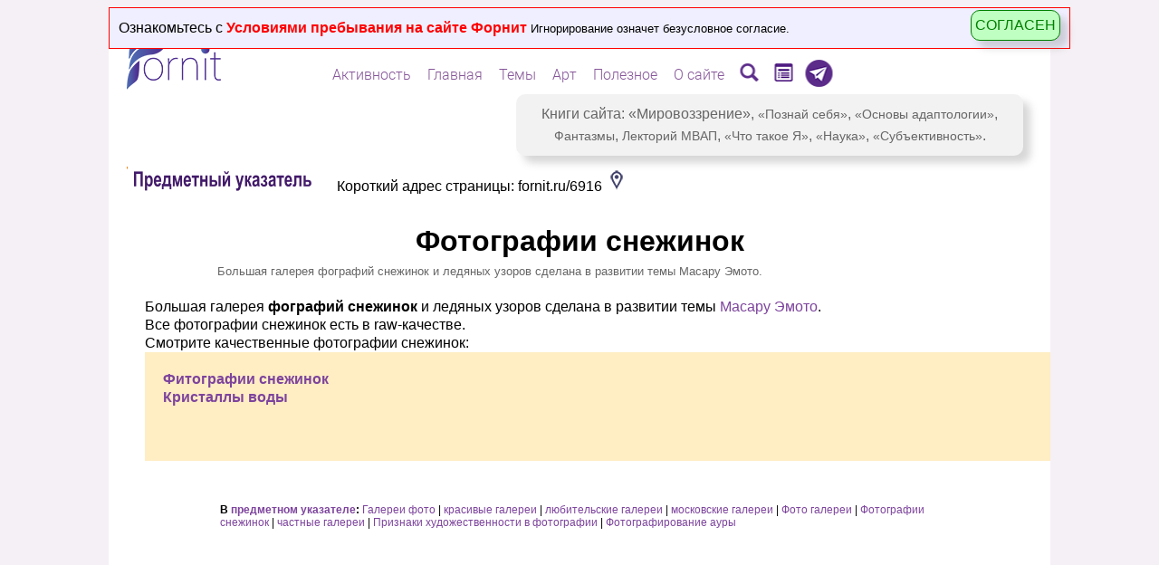

--- FILE ---
content_type: text/html; charset=windows-1251
request_url: https://scorcher.ru/art/Fotografii-snezhinok.html
body_size: 9182
content:
<html>
<head>
<title>Фотографии снежинок</title>
<meta http-equiv="Content-Type" content="text/html; charset=windows-1251">
<LINK REL="STYLESHEET" TYPE="text/css" HREF="/fonts/roboto/roboto.css">
<meta name="viewport" content="width=device-width, initial-scale=1.0">
<META name="keywords" content="Фотографии снежинок, макросъемка снежинок, снежинки под микроскопом, " >
<meta name="Description" content="Большая галерея фографий снежинок и ледяных узоров сделана в развитии темы Масару Эмото. "> 
<link rel="shortcut icon" href="http://www.scorcher.ru/favicon.ico" type="image/x-icon">
<style>
a:link {
	text-decoration: none;
	color: #7D449D;	
}
a:visited { 
	text-decoration:none;
	color: #7D449D;
}
a:hover {
	text-decoration: underline;
	color: #ff8200;
}
a:active  {
	text-decoration: underline;  
	color: #7D449D;
}
@font-face {
  font-family: 'MainFont';
  src: url('/sys_pic/main_new/drugs.eot');
    src: local('Drugs'), url('/sys_pic/main_new/drugs.woff2') format('woff2'), url('/sys_pic/main_new/drugs.woff') format('woff'), url('/sys_pic/main_new/drugs.ttf') format('truetype');
    font-weight: 200;
    font-style: normal;
}
p
{
line-height:130%; margin-top:0cm;margin-bottom:0cm; 
}
</style>

</head>
<body bgcolor="#F5F0F5" text="#000000" style="">
<center>
<div style="POSITION:relative;width:1000px;background-color:#ffffff;text-align:left;padding:20px;font-size:12pt;font-family:arial;line-height: 1.5;">
<style>
  .top-warning-alert {
    position: absolute;
    z-index: 10000;
    top: 0px;
    left: 0px;
    width: 100%;
    padding: 10px;
    font-family: arial;
    background-color: #EFEFFF;
    border: solid 1px red;
    display: none;
  }

  .top-warning-alert__btn {
    position: absolute;
    right: 10px;
    top: 2px;
    cursor: pointer;
    background-color: #BFFFC1;
    color: green;
    border: solid 1px green;
    padding: 4px;
    box-shadow: 8px 8px 8px 0px rgba(122, 122, 122, 0.3);
    border-radius: 10px;
  }
  
  @media screen and (max-width: 800px) {
    .top-warning-alert {
      width: auto;
    }
    .top-warning-alert__btn {
      text-align: center;
      margin-top: 10px;
      position: static;
      display: block;
    }
  }
  
</style>
<div id='top_warning_alert' class='top-warning-alert'>Ознакомьтесь с <a href='/sys/main_condition.php' target='_blank' style='color:red;' title='Игнорирование означет безусловное согласние'><b>Условиями пребывания на сайте Форнит</b></a> <span style='font-size:10pt;'>Игнорирование означет безусловное согласие.</span> <span class='top-warning-alert__btn' onClick='confirm_user()' title='Я согласен с условиями пребывания на сайте Форнит!'>СОГЛАСЕН</span></div><script language="JavaScript">
//alert("ЕЩЕ НЕ СОГЛАСЕН");
var top_warning_alert=document.getElementById('top_warning_alert');
top_warning_alert.style.display="block";

function confirm_user()
{
warn_setCookie('top_warning_alert','1', 10000,'/','',0);
var top_warning_alert=document.getElementById('top_warning_alert');
top_warning_alert.style.display="none";
}
/////////////////////////////////////
function warn_setCookie( name, value, expires, path, domain, secure ) 
{
var today = new Date();
today.setTime( today.getTime() );
if ( expires )
expires = expires * 1000 * 60 * 60 * 24;
var expires_date = new Date( today.getTime() + (expires) );
document.cookie = name+'='+escape( value ) +
		( ( expires ) ? ';expires='
+expires_date.toGMTString() : '' ) +
		( ( path ) ? ';path=' + path : '' ) +
		( ( domain ) ? ';domain=' + domain : '' ) +
		( ( secure ) ? ';secure' : '' );
}
</script><style>
.img_chander
{
POSITION:absolute;
Z-INDEX:12;
LEFT:0px;TOP:0px;
opacity: 0;

transition-property: opacity;
transition-duration: 0.2s;
transition-delay: 0s;
transition-timing-function: linear;
}
</style>
<script>

function top_mask(divID,href,title,img_base,img_over,target=0)
{ 
	
var tStr="";
if(target==1)
	tStr=" target='_blank' ";
	
var aHref="<a href='"+href+"' title='"+title+"' "+tStr+">";
if(href.length==0)
	aHref="";

//if(target==1) alert(aHref);

if(divID=="menu_image3_id")
{
document.getElementById(divID).innerHTML=aHref+"<img src='"+img_base+"'   border=0 style='Z-INDEX:11;POSITION:absolute;LEFT:-4px;TOP:-4px;' ><img src='"+img_over+"'  border=0 class='img_chander' style='Z-INDEX:12;POSITION:absolute;LEFT:-4px;TOP:-4px;opacity: 0;' onmouseOver='set_show_red(this,\""+img_over+"\")' onmouseOut='set_hile_red(this,\""+img_base+"\")' ></a>";
}
else
{
document.getElementById(divID).innerHTML=aHref+"<img src='"+img_base+"'   border=0 style='Z-INDEX:11;POSITION:absolute;LEFT:0px;TOP:0px;' ><img src='"+img_over+"'  border=0 class='img_chander' style='Z-INDEX:12;POSITION:absolute;LEFT:0px;TOP:0px;opacity: 0;' onmouseOver='set_show_red(this,\""+img_over+"\")' onmouseOut='set_hile_red(this,\""+img_base+"\")' ></a>";
}
/*
document.getElementById(divID).innerHTML=aHref+"<img src='"+img_base+"'   border=0 style='Z-INDEX:11;POSITION:relative;LEFT:0px;TOP:4px;' ><img src='"+img_over+"'  border=0 class='img_chander' style='Z-INDEX:12;POSITION:absolute;LEFT:0px;TOP:0px;opacity: 0;' onmouseOver='set_show_red(this,\""+img_over+"\")' onmouseOut='set_hile_red(this,\""+img_base+"\")' ></a>";
*/
//alert(document.getElementById(divID).innerHTML);
}

function set_show_red(img,img_over)
{ 
//	return;   // ОТКЛЮЧИТЬ КРАСНОЕ НАВЕДЕНИЕ
//	alert("show_red "+img);
img.style.opacity=1;
img.src=img_over;
}

function set_hile_red(img,img_base)
{
img.style.opacity=0;
img.src=img_base;
}

</script>
<style>

.menu_opacity
{
transition-property: opacity;
transition-duration: 300ms;
transition-delay: 0s;
transition-timing-function: linear;
opacity:0.0;	
}

.menu_level_0
{
position:relative;
font-family:Roboto;
font-weight:300;
font-size:12pt;
#background-color:#eeee;
padding:2px;
padding-left:4px;
padding-right:4px;
border-radius: 4px;
box-sizing:border-box;
#border:solid 1px #ffffff; /* чтобы не дергалось под hover */
cursor:pointer;
#box-shadow: 8px 8px 8px 0px rgba(122,122,122,0.3);
text-shadow:1px 1px 1px #ffffff;
white-space: nowrap;
}
.menu_level_0:hover
{
border:solid 1px #8A3CA4;
}

.menu_level_1
{
position:absolute;
#top:0px;
#right:100px; /* ширина блока подменю1 */
font-family:Roboto;
font-weight:300;
font-size:12pt;
background-color:#ffffff;
padding:2px;
padding-left:4px;
padding-right:4px;
border-radius: 4px;
border:solid 1px #8A3CA4;
#cursor:pointer;
box-shadow: 8px 8px 8px 0px rgba(122,122,122,0.3);
white-space: nowrap;
display:none;
}


.menu_link
{
color: #855598; # #3D146B;
}
.menu_link:hover
{
color: #FF8700;
box-shadow: 1px 1px 1px 1px rgba(122,122,122,0.3);
}





</style>

<!-- Для открывания ссылок в другом окне js:open_anotjer_win(link)  -->
<form name="open_another_menu" method="post" action="" target="_blank"></form>

<SCRIPT>
    
if(screen.width>800) {
    document.addEventListener("DOMContentLoaded", function (event) {
        show_site_menu();
    });
}

function show_site_menu()
{ 
var nodes = document.getElementsByClassName('site_menu_palece'); //alert(nodes.length);
for(var i=0; i<nodes.length; i++) 
{   
// для каждого меню запросить модель 
var AJAX = new ajax_support('/menu/menu_server.php?num='+i,sent_menu_mess);
AJAX.send_reqest();
function sent_menu_mess(res)
{
//alert(res);
if(res[0]!='!')
{
alert("ОШИБКА: "+res);
return;
}
var p=res.split("|");

var cur_global=p[0].substr(1);
//alert(cur_global);

nodes[cur_global].innerHTML=p[1]; 
var id="show_site_menu_id"+cur_global; 
setTimeout("set_fool_opacity('"+id+"')",10);

///sys/img_linker.php  ,1- открывать в другом окне
top_mask('menu_image1_id','/forum/Sources/search.php','Поиск','/menu/searching.png','/menu/searching_r.png',1);
top_mask('menu_image2_id','/fornit/','Титульная страница-анонс сайта','/menu/landing.png','/menu/landing_r.png');
top_mask('menu_image3_id','https://t.me/thinking_cycles','Телеграм-канал','/menu/telegram.png','/menu/telegram_r.png',1);
}



}
}
function set_fool_opacity(id)
{ 
document.getElementById(id).style.opacity="1.0";
}



function menu_show1(parent,id,level)
{ 
	 //	if(level==1) alert(id);
	if(!document.getElementById(id))
		return;
var sz=get_client_size(); //alert(sz['w']+" | "+sz['h']);
var box=document.getElementById(id);  
box.style.display="block";
var r=box.getBoundingClientRect();
// родитель
var pr=parent.getBoundingClientRect();
var h=pr.bottom-pr.top; //alert(h);
var ptop=pr.top+h;
// позиция всплывающего блока
if(level==0)
{
box.style.left="50%"; box.style.transform="translate(-50%, 0)";
//	alert(sz['h']+" | "+ptop+" | "+(r.bottom-r.top));
if(sz['h'] > (ptop+(r.bottom-r.top)))
	{
box.style.top=(h-1)+"px";
	}
else
box.style.top=(-(r.bottom-r.top))+"px";
}

if(level==1)
{   
// родитель - строка <div> предыдущего уровня
//var pdiv=parent.parentNode;
//alert(parent.offsetLeft);

box.style.top=(parent.offsetTop)+"px";
if(sz['w'] < (pr.right+(r.right-r.left)))
box.style.right=(pr.right-pr.left+parent.offsetLeft)+"px";// +box.offsetLeft - 2
else
box.style.left=(parent.offsetWidth+parent.offsetLeft)+"px";
}


setTimeout("set_fool_opacity('"+id+"')",10);
set_fool_opacity(id);
}
function menu_hide1(id,level)
{
	if(!document.getElementById(id))
		return;
//var id="menu_sub_"+num;
//document.getElementById(id).style.display="none";
document.getElementById(id).style.opacity="0.0";
set_hide_show(id);
}
function set_hide_show(id)
{ 
document.getElementById(id).style.display="none";
}

function get_client_size()
{
var cx = (window.innerWidth ? window.innerWidth : (document.documentElement.clientWidth ? document.documentElement.clientWidth : document.body.offsetWidth));
var cy = (window.innerHeight ? window.innerHeight : (document.documentElement.clientHeight ? document.documentElement.clientHeight : document.body.offsetHeight));

return {'w':cx,'h':cy}
}

function menu_goto(link)
{
event.stopPropagation();

if (event.shiftKey==1)
	{
document.forms.open_another_menu.action=link;
document.forms.open_another_menu.submit();
return;
	}
location.href=link;
}
</SCRIPT>
<span id='new_mess_dlg' style='position:absolute;Z-INDEX:10000;
top:-10px;left:50%;margin-left:-200px;
padding:10px;background-color:#ffffff;outline:solid 0px #8A3CA4;
box-shadow: 8px 8px 8px 0px rgba(122,122,122,0.3);
transition: .1s;
font-size:12pt;font-family:arial;text-align:center;
display:none;'></span><script Language="JavaScript" src="/sys/url_encode.js"></script>
<script Language="JavaScript" src="/ajax/ajax.js"></script>
<Script Language='JavaScript' >
var user_name='';
var new_mess_dlg=document.getElementById('new_mess_dlg');
var timer_warning_signal=0;
var switch_type_signal=0;
var run_only_onсe=1;
function check_new_mess_server()
{
var AJAX = new ajax_support("/chat_priv/check_new_mess_server.php",set_new_mess_dlg);
AJAX.send_reqest();
if(!run_only_onсe)
setTimeout("check_new_mess_server()",5000);
}
check_new_mess_server();

function set_new_mess_dlg(res)
{ 
	//alert(res);
var pos= res.indexOf("|||");  
if(pos<0)// такого не должно быть
return;

newMess = res.substr(0,pos);
listUser = res.substr(pos+3);

if(newMess.length!=0)
{   
new_mess_dlg.innerHTML="<span style='font-size:10pt;'>Сообщение от</span><br>"+newMess;
width=new_mess_dlg.offsetWidth;
new_mess_dlg.marginLeft=-width+"px";
new_mess_dlg.style.display="block";
if(!timer_warning_signal)
timer_warning_signal=setTimeout("warning_signal()",500);
}
else
{
new_mess_dlg.innerHTML="";
new_mess_dlg.style.display="none";
clearTimeout(timer_warning_signal);
timer_warning_signal=0;
}

// если на странице есть <div list_user_show
//alert(document.getElementById('list_user_show'));
if(document.getElementById('list_user_show'))
{  
if(listUser.length!=0)
{
document.getElementById('list_user_show').innerHTML=listUser;
}
else
{
document.getElementById('list_user_show').innerHTML="В течении последнего часа на сайте не было авторизаованных пользователей.";
}
}

}


function warning_signal()
{
if(switch_type_signal==0)
{
new_mess_dlg.style.backgroundColor="#FFD4D4";
new_mess_dlg.style.outline="solid 1px #8A3CA4";
switch_type_signal=1;
}
else
{
new_mess_dlg.style.backgroundColor="#ffffff";
new_mess_dlg.style.outline="solid 0px #8A3CA4";
switch_type_signal=0;
}

if(new_mess_dlg.style.display=="block")
timer_warning_signal=setTimeout("warning_signal()",500);
}
//set_new_mess_dlg("werqw dsdsf fasfasfa fdafafasfasf");

function close_message_dialog()
{
new_mess_dlg.innerHTML="";
new_mess_dlg.style.display="none";
clearTimeout(timer_warning_signal);
timer_warning_signal=0;
}
</Script>
<div id='div_18plas_id' style='Z-INDEX:11;POSITION:absolute;RIGHT:6px;TOP:4px;width:25px;height:25px;'></div>

<div class='site_menu_palece' style='POSITION:absolute;Z-INDEX:1100;top:30px;left:50%;transform: translate(-50%, 0);white-space: nowrap;'></div><script>top_mask('div_18plas_id','/sys/main_condition.php','Зачтите условия посещения сайта!','/sys_pic/18_plus.png','/sys_pic/18_plus_r.png',1);</script><style>
.img_chander
{
transition-property: opacity;
transition-duration: 0.2s;
transition-delay: 0s;
transition-timing-function: linear;
}
</style>
<SCRIPT language=JavaScript src="/mob/img_normalizer.js"></SCRIPT>
<Script Language='JavaScript' >
if(is_mobila_adaptive)
{
document.write('<div style="position:relative;"><img src="/sys_pic/main_new/logo_mob.png" border=0><div style="position:absolute;top:0px;left:0px;width:60px;height:60px;cursor:pointer;" onClick="switch_show_menu();"></div><div style="position:absolute;top:0px;left:60px;width:200px;height:60px;cursor:pointer;" onClick="document.location.href=\'/index.php\';"></div>');

document.write("<div id='telegram_div_id' style='Z-INDEX:11;POSITION:absolute;RIGHT:60px;TOP:16px;width:30px;display:block;'><A HREF=\"https://t.me/thinking_cycles\" target=\"_blank\"><span style=\"font-size:16px;font-famile:arial;\"><img src='/menu/telegram.png' width=24 height=24 border=0 title='Телеграм-канал'></span></A></div></div>");

document.write("<div id='search_div_id' style='Z-INDEX:11;POSITION:absolute;RIGHT:30px;TOP:30px;width:30px;display:block;'><A HREF=\"/forum/Sources/search.php\" target=\"_blank\"><span style=\"font-size:16px;font-famile:arial;\"><img src='/art/img/searching.png' width=24 height=24 border=0 title='Поиск по сайту'></span></A></div></div>");

document.write('</center>'); // закрываем, чтобы не повлиял на всю страницу (там косяк на страницах /articles/art.php и всё центруется)

var menu_string='<div id="div_menu_mob_str" style="width:100%;display:none;position:relative;z-index:1000;overflow:hidden;">\
<table width="100%" cellpadding=6 cellspacing=4 border=0 style="font-family:Roboto;text-decoration: none;"><tr>\
<td align=center class="block_menu" onClick="gotopage(\'/menu/munu_page.php?id=2\');">Главное</td>\
<td align=center class="block_menu" onClick="gotopage(\'/menu/munu_page.php?id=3\');">Темы</td>\
<td align=center class="block_menu" onClick="gotopage(\'/menu/munu_page.php?id=5\');">Полезное</td>\
<td align=center class="block_menu" onClick="gotopage(\'/menu/munu_page.php?id=1\');">Активность</td>\
</tr><tr>\
<td align=center class="block_menu" onClick="gotopage(\'/journal/show_news_archive.php?id=1\');">Статьи</td>\
<td align=center class="block_menu" onClick="gotopage(\'/forum/activity.php\');">Новое</td>\
<td align=center class="block_menu" onClick="gotopage(\'/photo/gallery.php\');">Фото</td>\
<td align=center class="block_menu" onClick="gotopage(\'/menu/munu_page.php?id=6\');">О сайте</td>\
</tr></table>\
</div>\
';
// очистить установленное меню:
//setTimeout("setmenustr()",200);

// установить мобильное меню
document.write(menu_string);
}
else
{ // logo_menu_dlg.js   onMouseOver="set_logo_meu_dlg(this);" onMouseOut="close_logo_meu_dlg();"
document.write('<div style="position:relative;left:-20px;top:-25px;"><img id="main_logo_img_id" src="/sys_pic/main_new/logo_140.png" border=0 style="Z-INDEX:9;POSITION:absolute;LEFT:20px;TOP:0px;cursor:pointer"   title="Мировоззренческий сайт Форнит на scorcher.ru"><img id="main_logo_img_id2" src="/sys_pic/main_new/logo_140_link.png" border=0 class="img_chander" style="Z-INDEX:10;POSITION:absolute;LEFT:20px;TOP:0px;cursor:pointer;opacity: 0;"  onmouseOver="show_red(this)" onmouseOut="hile_red(this)" title="Мировоззренческий сайт Форнит на scorcher.ru" onClick="document.location.href=\'/index.php\';">');
document.write("<div id='search_div_id' style='Z-INDEX:11;POSITION:absolute;RIGHT:30px;TOP:30px;width:50px;display:block;'>&nbsp;</div></div>");
}

function show_red(img)
{
img.style.opacity=1;
img.src="/sys_pic/main_new/logo_140_link.png";
}
function hile_red(img)
{
img.style.opacity=0;
img.src="/sys_pic/main_new/logo_140.png";
}
</script>
<!-- Script src='/sys/logo_menu_dlg.js' ></Script --><Script Language='JavaScript' >
if(is_mobila_adaptive)
{
document.write('<div style="height:20px;width:100px;">&nbsp;</div>');
}
else
{
document.write('<div style="height:20px;width:100px;">&nbsp;</div>');
}
</Script><div style='height:60px;width:100px;'>&nbsp;</div>
<div style='position:relative;width:100%;'><style>
A.anonslink {
#text-decoration: none;
color:#666666;
font-size:16px;
font-family:arial;
}
A.anonslink2 {
#text-decoration: none;
color:#666666;
font-size:14px;
font-family:arial;;
}
</style><div id='book_div_id' style='position:absolute;z-Index:10;top:-20px;right:10px;width:540px;
padding:10px;background-color:#f2f2f2;word-wrap:break-word;overflow:hidden;
box-shadow: 8px 8px 8px 0px rgba(122,122,122,0.3);
border-radius: 10px; cursor:pointer;text-align:center;color:#666666;'
onClick='location.href="/book/new_book.php"'>
<!-- mark1 --><span style='font-size:16px;font-family:arial;'>Книги сайта: <a href='/mirovozzrenie/mirovozzrenie.php' target='_blank' class='anonslink' style='color:#666666;' title='Научно-популярная книга об основах личных представлений о мире и себя в нем.' onClick='event.stopPropagation();'>«Мировоззрение»</a></span>, 
<span style='font-size:16px;font-family:arial;'><a rel='nofollow' href='/book/new_book_1.php' target='_blank' class='anonslink2' style='color:#666666;' title='Научно-популярная книга - основы представлений об организации психики.' onClick='event.stopPropagation();'><nobr>«Познай себя»</nobr></a>, <a rel='nofollow' href='/adaptologiya/adaptologiya_basic.php' target='_blank' class='anonslink2' style='color:#666666;' title='Системная модель развития адаптивных механизмов индивидуальной адаптации к новому.' onClick='event.stopPropagation();'><nobr>«Основы адаптологии»</nobr></a>,<br> <a rel='nofollow' href='/book/new_book_2.php' target='_blank' class='anonslink2' style='color:#666666;' title='Литературно-художественные произведения.' onClick='event.stopPropagation();'><nobr>Фантазмы</nobr></a>, <a rel='nofollow' href='/optional_class/MVAP_lections.pdf' target='_blank' class='anonslink2' style='color:#666666;' title='Курс лекций по модели МВАП' onClick='event.stopPropagation();'><nobr>Лекторий МВАП</nobr></a>, <a rel='nofollow' href='/adaptologiya/chto_takoye_ya/chto_takoye_ya.php' target='_blank' class='anonslink2' style='color:#666666;' title='Основы схемотехники природных нейросетей' onClick='event.stopPropagation();'><nobr>«Что такое Я»</nobr></a>, <a rel='nofollow' href='/mirovozzrenie/nauka.php' target='_blank' class='anonslink2' style='color:#666666;' title='Наука. Научная методология и этика' onClick='event.stopPropagation();'>«Наука»</a>, <a rel='nofollow' href='/conscience/consciousness_theory_book.php' target='_blank' class='anonslink2' style='color:#666666;' title='Трилогия: Рефлексы, Субъективное, Бессознательное. Основы фундаментальной теории сознания.' onClick='event.stopPropagation();'>«Субъективность»</a>. <!-- mark2 -->
</span>
</div>
<script>
//alert(is_mobila_adaptive);
if(is_mobila_adaptive)
{
var book_div_id=document.getElementById('book_div_id');
book_div_id.style.position='relative';
book_div_id.style.width="";
book_div_id.style.left="0px";
}
</script>
</div><div id='shift_div_id' style='height:60px;'>&nbsp;</div><!-- SCRIPT language=JavaScript src="/menu/menu.js"></SCRIPT -->
<script language="JavaScript">
if(is_mobila_adaptive)
{
function gotopage(url)
{
document.location.href=url;
}
var div_menu_mob_str=document.getElementById('div_menu_mob_str');
function switch_show_menu()
{
if(div_menu_mob_str.style.display=="block")
	div_menu_mob_str.style.display="none";
else
	div_menu_mob_str.style.display="block";
}
}

window.onload=function()
{
//	alert("!!!!");
//setTimeout("setmenustr()",100);


}
</Script>
<style type="text/css">
#ctrlcopy
        {
            height: 1px;
            overflow: hidden;
            position: absolute;
            width: 1px;
            margin: 5px 0 0 -1px;
            line-height: 0;
            opacity: 0;
        }
</style>
<span id="show_copyriting_warn_dlg"></span>
<script type="text/javascript" src="/anticopypaster/script/addtocopy.js"></script>

<a href='/subject_index/subject_index.php' title="Фотографии снежинок"><img src="/subject_index/subject_index.gif" border="0" alt="Фотографии снежинок"/></a> &nbsp;&nbsp;&nbsp;&nbsp;&nbsp;&nbsp;<div style='position:relative;cursor:pointer;display:inline-block;'>Короткий адрес страницы: fornit.ru/6916&nbsp;<img id='copier' src='/art/img/address.png' title='Короткий адрес страницы - скопировать в буфер обмена.' onclick='copy_address_to_clpd()' style='cursor:pointer;'>
<div id="copy_clpd_alert" 
style="
position:absolute;
z-index: 10000;
display:none;
width: 150px;
height: 40px;
padding: 20px;
top: 10px; 
left:50%;transform: translate(-50%, 0);
border:solid 2px #8A3CA4;
color:#000000;background-color:#eeeeee;
font-size:16pt;font-family:arial;font-weight:bold;
box-shadow: 8px 8px 8px 0px rgba(122,122,122,0.3);border-radius: 10px;
">Скопировано!</div>

<script type="text/javascript">
document.getElementById('copier').addEventListener('click', function(e) 
{ 
var text="fornit.ru/6916";
    var copytext = document.createElement('input');	
    copytext.value = text;
    document.body.appendChild(copytext);
    copytext.select();
    document.execCommand('copy');
	document.body.removeChild(copytext);
	show_clpd_alert();
});
function copy_address_to_clpd()
{
var text="fornit.ru/6916";
if (window.clipboardData) // IE
{  
        window.clipboardData.setData("Text", text);
		show_clpd_alert();
}
}
function show_clpd_alert()
{
var div=document.getElementById('copy_clpd_alert');
div.style.display="block";
setTimeout("end_clpd_alert()",500);
}
function end_clpd_alert()
{
document.getElementById('copy_clpd_alert').style.display="none";
}
</script></div><br><br>
<center>
<div itemscope itemtype="http://schema.org/Article">
<span itemprop="name"><h1 style="margin-top:0cm;margin-bottom:0cm;">Фотографии снежинок</h1></span><div itemprop="description" style="color:#666666;width:80%;text-align:left;font-size:10pt;">Большая галерея фографий снежинок и ледяных узоров сделана в развитии темы Масару Эмото. </div></div><div id="mine_copypast_div_id"  style="width:1000px;text-align:left;padding:20px;font-size:12pt;font-family:arial;line-height:130%; margin-top:0cm;margin-bottom:0cm;"><p>Большая галерея <strong>фографий снежинок</strong> и ледяных узоров сделана в развитии темы <a href="/art/mist/lively_water/lively_water.php" target="_blank">Масару Эмото</a>. <br />Все фотографии снежинок есть в raw-качестве.<br />Смотрите качественные фотографии снежинок:</p><div style='overflow:hidden;padding:20px;background-color:#FFEDC4;'><a  href="/photo/nan/gallery44/gallery.php" target="_blank"><b>Фитографии снежинок</b></a><br><a  href="/photo/nan/gallery40/gallery.php" target="_blank"><b>Кристаллы воды</b></a><br><br><br></div></div><br></center><center><table width='80%' border=0><tr><td style='text-align:left;font-family:Arial;font-size:12px;'><b>В <a href='/subject_index/subject_index.php' target='show_subject'>предметном указателе</a>:</b> <a href='/subject_index/subject_show.php?id=42' target='show_subject'>Галереи фото</a> | <a href='/subject_index/subject_show.php?id=101' target='show_subject'>красивые галереи</a> | <a href='/subject_index/subject_show.php?id=110' target='show_subject'>любительские галереи</a> | <a href='/subject_index/subject_show.php?id=135' target='show_subject'>московские галереи</a> | <a href='/subject_index/subject_show.php?id=299' target='show_subject'>Фото галереи</a> | <a href='/subject_index/subject_show.php?id=301' target='show_subject'>Фотографии снежинок</a> | <a href='/subject_index/subject_show.php?id=313' target='show_subject'>частные галереи</a> | <a href='/art/lira/skills_expressiveness/skills_expressiveness3.php' target='_blank'>Признаки художественности в фотографии</a> | <a href='/art/mist/aura/photo-aura.php' target='_blank'>Фотографирование ауры</a></td></tr></table><br></center><script>
setTimeout('set_statistic()',2000);
</script><script Language='JavaScript' src='/ajax/ajax.js'></script>
<script>
function set_statistic()
{
var link='/stat/stats_server.php?name=%D4%EE%F2%EE%E3%F0%E0%F4%E8%E8+%F1%ED%E5%E6%E8%ED%EE%EA&domain=scorcher.ru&url=%2Fart%2FFotografii-snezhinok.html&from=&robot=&spece=0&isStaticPage=0';
// alert(link);return;
var AJAX = new ajax_support(link,sent_request_stat);
AJAX.send_reqest();
function sent_request_stat(res)
{
// alert(res);
}
}
</script><!-- Yandex.Metrika informer -->
<!--<a href="https://metrika.yandex.ru/stat/?id=20253169&amp;from=informer"
target="_blank" rel="nofollow"><img src="//bs.yandex.ru/informer/20253169/3_1_FFFFFFFF_EFEFEFFF_0_pageviews"
style="width:88px; height:31px; border:0;" alt="Яндекс.Метрика" title="Яндекс.Метрика: данные за сегодня (просмотры, визиты и уникальные посетители)" onclick="try{Ya.Metrika.informer({i:this,id:20253169,lang:'ru'});return false}catch(e){}"/></a>-->
<!-- /Yandex.Metrika informer -->

<!-- Yandex.Metrika counter -->
<script type="text/javascript">
(function (d, w, c) {
    (w[c] = w[c] || []).push(function() {
        try {
            w.yaCounter20253169 = new Ya.Metrika({id:20253169,
                    webvisor:true,
                    clickmap:true,
                    trackLinks:true,
                    accurateTrackBounce:true});
        } catch(e) { }
    });

    var n = d.getElementsByTagName("script")[0],
        s = d.createElement("script"),
        f = function () { n.parentNode.insertBefore(s, n); };
    s.type = "text/javascript";
    s.async = true;
    s.src = (d.location.protocol == "https:" ? "https:" : "http:") + "//mc.yandex.ru/metrika/watch.js";

    if (w.opera == "[object Opera]") {
        d.addEventListener("DOMContentLoaded", f, false);
    } else { f(); }
})(document, window, "yandex_metrika_callbacks");
</script>
<noscript><div><img src="//mc.yandex.ru/watch/20253169" style="position:absolute; left:-9999px;" alt="" /></div></noscript>
<!-- /Yandex.Metrika counter -->


 <script>
  (function(i,s,o,g,r,a,m){i['GoogleAnalyticsObject']=r;i[r]=i[r]||function(){
  (i[r].q=i[r].q||[]).push(arguments)},i[r].l=1*new Date();a=s.createElement(o),
  m=s.getElementsByTagName(o)[0];a.async=1;a.src=g;m.parentNode.insertBefore(a,m)
  })(window,document,'script','//www.google-analytics.com/analytics.js','ga');

  ga('create', 'UA-51362450-1', 'scorcher.ru');
  ga('send', 'pageview');

</script>

<!--LiveInternet counter--><script type="text/javascript"><!--
document.write("<a href='//www.liveinternet.ru/click' "+
"target=_blank><img src='//counter.yadro.ru/hit?t52.6;r"+
escape(document.referrer)+((typeof(screen)=="undefined")?"":
";s"+screen.width+"*"+screen.height+"*"+(screen.colorDepth?
screen.colorDepth:screen.pixelDepth))+";u"+escape(document.URL)+
";"+Math.random()+
"' alt='' title='LiveInternet: показано число просмотров и"+
" посетителей за 24 часа' "+
"border='0' width='88' height='31'><\/a>")
//--></script><!--/LiveInternet-->

<!-- place_for_main_menu -->
</center>
</div>
</body>
</html>


--- FILE ---
content_type: application/javascript
request_url: https://scorcher.ru/anticopypaster/script/addtocopy.js
body_size: 1802
content:
var obAntyDiv=0;
var copy_minlen=100;
// спан для ссылки - для браузеров поддерживающих if(window.getSelection)
var htmlcopytxt='<br>Источник: <a href="' + window.location.href + '"  target="_blank">' + window.location.href + '</a>';
// невидимый спан для ссылки - для браузеров не поддерживающих if(window.getSelection)
var htmlcopytxt2='<span id="ctrlcopy"><br>Источник: <a href="' + window.location.href + '"  target="_blank">' + window.location.href + '</a></span>';
//if(window.getSelection)alert("1");if(document.selection)alert("2");
var copy_sp = 0;

var warn_copypast_message='При копировании обязательна ссылка на первоисточник: <a href="' + window.location.href + '"  target="_blank">' + window.location.href + '</a>.<br><a href="/anticopypaster/copyriting_low.php" target="_blank" style="FONT-FAMILY:Arial;FONT-SIZE:18px;">условия использования >></a>';

window.onload = function()// после загрузки страницы:
{ 
obAntyDiv=document.getElementById("mine_copypast_div_id"); //alert(obAntyDiv);
//obAntyDiv.onclick = do_anty_MouseUp; не нужно
if(obAntyDiv)
{
obAntyDiv.onmouseup = function()
{
do_anty_MouseUp();
}
}

// сделать объект span с кслассом невидимости:
copy_sp = document.createElement('span');
copy_sp.id = 'ctrlcopy';
//copy_sp.innerHTML = htmlcopytxt;
}

function do_anty_MouseUp()
{
//alert("Down");
copy_sp.innerHTML = htmlcopytxt;

if(window.getSelection) 
{
var slcted = window.getSelection();
var seltxt = slcted.toString();
if (!seltxt || seltxt.length < copy_minlen) 
return;

var nslct = slcted.getRangeAt(0);
seltxt = nslct.cloneRange(); //alert(seltxt); return;
seltxt.collapse(false);

seltxt.insertNode(copy_sp);
nslct.setEndAfter(copy_sp); 
slcted.removeAllRanges();
slcted.addRange(nslct);

show_copyriting_warn_dlg();
}
else
if(document.selection) 
{ //alert("document.selection");
var slcted = document.selection;
var nslct = slcted.createRange();
var seltxt = nslct.text;
if (!seltxt || seltxt.length < copy_minlen) 
return;

seltxt = nslct.duplicate();
seltxt.collapse(false);
seltxt.pasteHTML(htmlcopytxt2);
nslct.setEndPoint("EndToEnd", seltxt); nslct.select();

show_copyriting_warn_dlg();
}
}
//////////////////////////////////
function show_copyriting_warn_dlg()
{
//alert("!!!!");
var dilg_strX=500;
var dilg_strY=150;
// нужно выбрать наибольший размер клиента:
var sx = (document.getElementsByTagName( 'body' )[0].scrollLeft ||
	document.getElementsByTagName.scrollLeft ||
	document.documentElement.scrollLeft || document.body.scrollLeft);
var sy = (document.getElementsByTagName( 'body' )[0].scrollTop ||
	document.getElementsByTagName.scrollTop ||
	document.documentElement.scrollTop || document.body.scrollTop);
// нужно выбрать наименьший, но не нулевой размер клиента:
/*
alert(document.getElementsByTagName( 'body' )[0].clientHeight+"\n | "
+document.documentElement.scrollTop+" | "+" | "+document.body.scrollTop+"\n | "
+document.documentElement.clientWidth+" | "+document.body.clientWidth+
"\n | "+document.documentElement.clientHeight+" | "+document.body.clientHeight);
return;
*/
var cx = document.getElementsByTagName( 'body' )[0].clientWidth;//самый большой бывает
if(document.body.clientWidth&&cx>document.body.clientWidth) cx=document.body.clientWidth;
if(document.getElementsByTagName.clientWidth&&cx>document.getElementsByTagName.clientWidth) cx=document.getElementsByTagName.clientWidth;
if(document.documentElement.clientWidth&&cx>document.documentElement.clientWidth) cx=document.documentElement.clientWidth;

var cy = document.getElementsByTagName( 'body' )[0].clientHeight;
if(document.body.clientHeight&&cy>document.body.clientHeight) cy=document.body.clientHeight;
if(document.getElementsByTagName.clientHeight&&cy>document.getElementsByTagName.clientHeight) cy=document.getElementsByTagName.clientHeight;
if(document.documentElement.clientHeight&&cy>document.documentElement.clientHeight) cy=document.documentElement.clientHeight;

//alert("!!!! "+sx+" | "+sy+" | "+cx+" | "+cy); 

var strX=sx + (cx - dilg_strX)/2;
var strY=sy + (cy - dilg_strY)/2;


var show_copyriting_warn_dlg =document.getElementById("show_copyriting_warn_dlg");
//onclick='close_copyriting_warn_dlg();'
var content = "<div id='warn_copyriting_dlg_id' onclick='close_copyriting_warn_dlg();' style='position:absolute;Z-INDEX:1000;LEFT:"
+strX+"px;TOP:"+strY+"px;width:"+dilg_strX+"px;height:"+dilg_strY
+"px;background-color:#dddddd;border:solid 2px #666666;padding:10px;display:block;FONT-FAMILY:Arial;FONT-SIZE:14px;text-align:center;'>"
+warn_copypast_message
+"<br><br><input type=\"button\" name=\"exit\" value=\"Закрыть\" onclick=\"javascript:close_copyriting_warn_dlg()\"  style=\"padding:6px;FONT-FAMILY:Arial;FONT-SIZE:14px;\"></div>";
show_copyriting_warn_dlg.innerHTML =content;
}
function close_copyriting_warn_dlg()
{
var show_copyriting_warn_dlg =document.getElementById("warn_copyriting_dlg_id");
show_copyriting_warn_dlg.style.display = 'none';
//warn_dlg_id.style.visibility = 'hidden';
}
